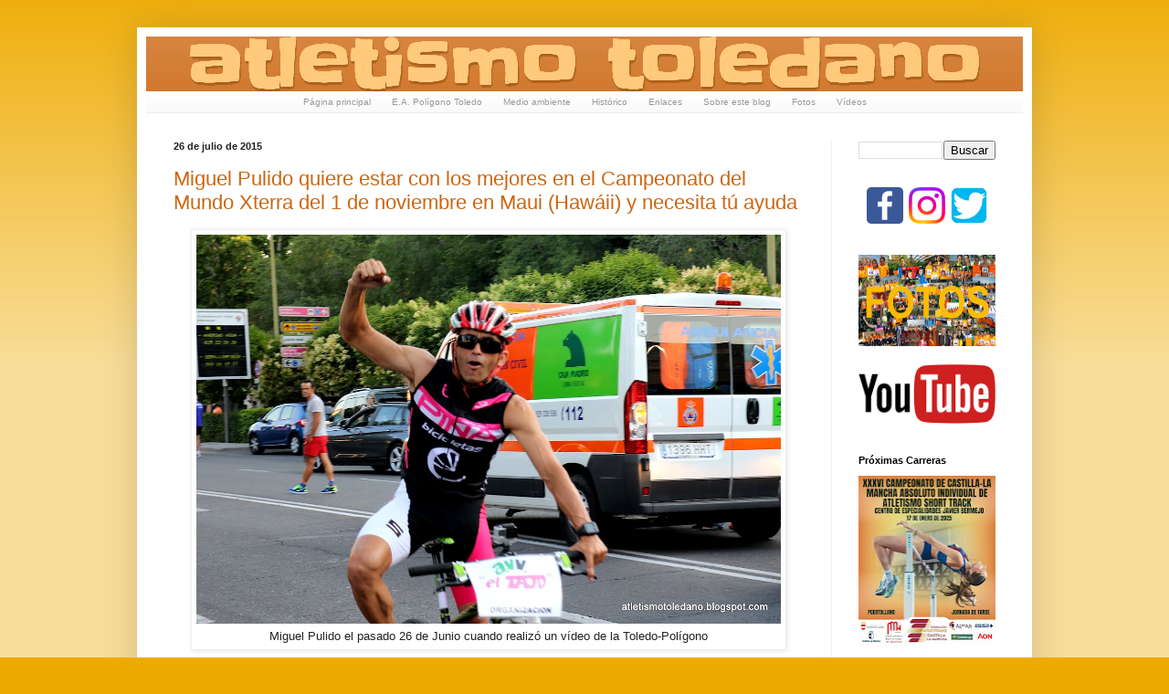

--- FILE ---
content_type: text/html; charset=UTF-8
request_url: https://atletismotoledano.blogspot.com/b/stats?style=BLACK_TRANSPARENT&timeRange=ALL_TIME&token=APq4FmAZCJy67-B7C2fGjgyS5Ihu10ECkRb4hlBrPxK9VBl_c_KyRFIA0y8YD4y3IOOHzUCac22zzhCWTt25FY8Zn3XuGtjgYw
body_size: -9
content:
{"total":4279668,"sparklineOptions":{"backgroundColor":{"fillOpacity":0.1,"fill":"#000000"},"series":[{"areaOpacity":0.3,"color":"#202020"}]},"sparklineData":[[0,19],[1,23],[2,18],[3,33],[4,27],[5,22],[6,21],[7,34],[8,63],[9,34],[10,60],[11,42],[12,23],[13,46],[14,93],[15,56],[16,85],[17,100],[18,27],[19,42],[20,96],[21,39],[22,37],[23,18],[24,34],[25,39],[26,21],[27,69],[28,23],[29,16]],"nextTickMs":150000}